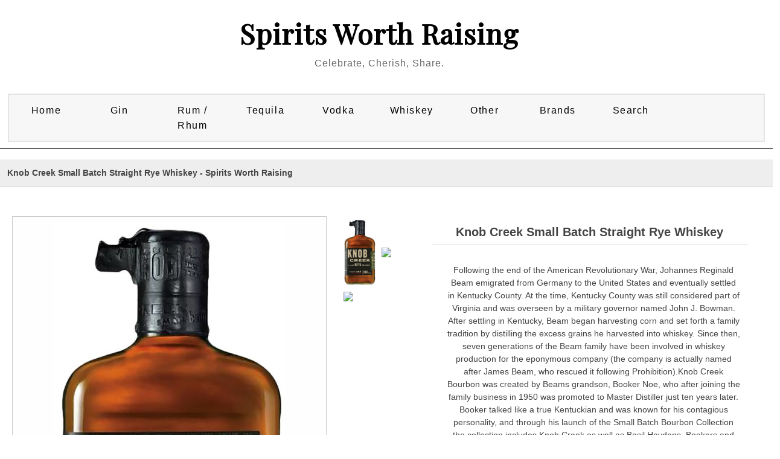

--- FILE ---
content_type: text/css
request_url: http://www.spiritsworthraising.com/css/nav_styles.css
body_size: 1423
content:
#cssmenu {
	width: 100%;
	font-family: Raleway, -apple-system, BlinkMacSystemFont, 'Segoe UI', Roboto, Helvetica, Arial, sans-serif;
	line-height: 1;
	background: #151515;
	float:left;
	margin:0 auto;
	font-size: x-large;
}

 .ect-mn-toggle, [id^=drop] {
 display: none;
}

nav {
  margin: 0;
  padding: 0;
  background-color:#F7F7F7;
  border-style:solid;
  border-width:2px;
  border-color:#E4E4E4;
}



nav:after {
  content: "";
  display: table;
  clear: both;
}

nav ul {
  float: left;
  padding: 0;
  margin: 0;
  list-style: none;
  position: relative;
}

nav ul li {
  margin: 0px;
  display: inline-block;
  float: left;
  background-color: #F7F7F7;
  width:9%;
  margin-left:2.5px;
  text-align:center;
  padding: 3px;
}


nav ul li a{
 	color: #000 !important;
  	font-size: 0.65em;
	text-decoration:none !important;
	letter-spacing:0.10em;
}

nav a {
  display: block;
  padding: 0 5px;
  color: #fff !important;
  font-size: 0.75em;
  line-height: 25px;
  text-decoration: none;
}

ul.menu{
	width:100%;
	margin-top:10px;
	margin-bottom:10px;
	font-family: Raleway, -apple-system, BlinkMacSystemFont, 'Segoe UI', Roboto, Helvetica, Arial, sans-serif;
 	font-weight: 400;
}

li.dd, span.dd a{background:#F7F7F7;z-index:10000; /* border-right:thin #ccc outset; border-left:thin #ccc outset; */
}

li.dd a:hover{background:#F7F7F7;color:#af7324 !important;text-decoration:none;}

li.dd a{line-height: 25px; text-decoration:none;}

li.dd.title {background-color: #E4E4E4; font-family: Raleway, -apple-system, BlinkMacSystemFont, 'Segoe UI', Roboto, Helvetica, Arial, sans-serif;font-size:smaller;}
li.dd.title a:hover{color:#000;}

nav ul li ul li:hover { background:#F7F7F7; !important;text-decoration:none; }

nav a:hover { background-color: #F7F7F7;color:#af7324 !important;text-decoration:none; }

span.ect-mn-toggledd a{
/*background:#D86807 !important;*/
}

nav ul ul {
  display: none;
  position: absolute;
  top: 25px;z-index:30000;
}

nav ul li:hover > ul { display: inherit; }

nav ul ul li {
  width: 220px;
  float: none;
  display: list-item;
  position: relative;
}

nav ul ul ul li {
  position: relative;
  top: -28px;
  left: 200px;
}

li > a:after { content: ' '; }

li > a:only-child:after { content: ''; }

div.hamburger {

  width: 35px;
  height: 5px;
  background-color: black;
  margin: 6px 0;
}

/* Media Queries
--------------------------------------------- */

@media all and (max-width : 768px) {

nav { margin: 0; }

.ect-mn-toggle + a,
 .menu { display: none; }

.ect-mn-toggle {
  display: block;
  background-color: #F7F7F7;
  padding: 0 20px;
  color: #000;
  font-size: .65em;
  line-height: 25px;
  text-decoration: none;
  border: none;
  text-align: -webkit-center;
}

.ect-mn-toggle:hover { background-color: #F7F7F7;color:#af7324 }

[id^=drop]:checked + ul { display: block; }

nav ul li {
  display: block;
  width: 100%;
}

nav ul ul .ect-mn-toggle,
 nav ul ul a { padding: 0 40px; }

nav ul ul ul a { padding: 0 80px; }

nav a:hover,
 nav ul ul ul a { background-color: #af7324 }

nav a:hover { background-color: #af7324 }

nav ul li ul li .ect-mn-toggle,
 nav ul ul a { background-color: #fff; }

nav ul ul {
  float: none;
  position: static;
  color: #ffffff;
}

label.ect-mn-toggledd{
background-color:#151515 !important;
}

span.ect-mn-toggledd a{
display:none !important;
}

nav ul ul li:hover > ul,
nav ul li:hover > ul { display: none; }

nav ul ul li {
  display: block;
  width: 100%;
}

nav ul ul ul li { position: static;

}
}

@media all and (max-width : 330px) {

nav ul li {
  display: block;
  width: 94%;
}


}



--- FILE ---
content_type: application/javascript
request_url: http://www.spiritsworthraising.com/js/responsivemobilemenu.js
body_size: 1186
content:
/*

Responsive Mobile Menu v1.0
Plugin URI: responsivemobilemenu.com

Author: Sergio Vitov
Author URI: http://xmacros.com

License: CC BY 3.0 http://creativecommons.org/licenses/by/3.0/

*/

function responsiveMobileMenu() {
		$('.rmm').each(function() {



			$(this).children('ul').addClass('rmm-main-list');	// mark main menu list


			var $style = $(this).attr('data-menu-style');	// get menu style
				if ( typeof $style == 'undefined' ||  $style == false )
					{
						$(this).addClass('graphite'); // set graphite style if style is not defined
					}
				else {
						$(this).addClass($style);
					}


			/* 	width of menu list (non-toggled) */

			var $width = 0;
				$(this).find('ul li').each(function() {
					$width += $(this).outerWidth();
				});

			// if modern browser

			if ($.support.leadingWhitespace) {
				$(this).css('max-width' , $width*1.05+'px');
			}
			//
			else {
				$(this).css('width' , $width*1.05+'px');
			}

	 	});
}
function getMobileMenu() {

	/* 	build toggled dropdown menu list */

	$('.rmm').each(function() {
				var menutitle = $(this).attr("data-menu-title");
				if ( menutitle == "" ) {
					menutitle = "Menu";
				}
				else if ( menutitle == undefined ) {
					menutitle = "Menu";
				}
				var $menulist = $(this).children('.rmm-main-list').html();
				var $menucontrols ="<div class='rmm-toggled-controls'><div class='rmm-toggled-title'>" + menutitle + "</div><div class='rmm-button'><span>&nbsp;</span><span>&nbsp;</span><span>&nbsp;</span></div></div>";
				$(this).prepend("<div class='rmm-toggled rmm-closed'>"+$menucontrols+"<ul>"+$menulist+"</ul></div>");

		});
}

function adaptMenu() {

	/* 	toggle menu on resize */

	$('.rmm').each(function() {
			var $width = $(this).css('max-width');
			$width = $width.replace('px', '');
			if ( $(this).parent().width() < $width*1.05 ) {
				$(this).children('.rmm-main-list').hide(0);
				$(this).children('.rmm-toggled').show(0);
			}
			else {
				$(this).children('.rmm-main-list').show(0);
				$(this).children('.rmm-toggled').hide(0);
			}
		});

}

$(function() {

	 responsiveMobileMenu();
	 getMobileMenu();
	 adaptMenu();

	 /* slide down mobile menu on click */

	 $('.rmm-toggled, .rmm-toggled .rmm-button').click(function(){
	 	if ( $(this).is(".rmm-closed")) {
		 	 $(this).find('ul').stop().show(300);
		 	 $(this).removeClass("rmm-closed");
	 	}
	 	else {
		 	$(this).find('ul').stop().hide(300);
		 	 $(this).addClass("rmm-closed");
	 	}

	});

});
	/* 	hide mobile menu on resize */
$(window).resize(function() {
 	adaptMenu();
});